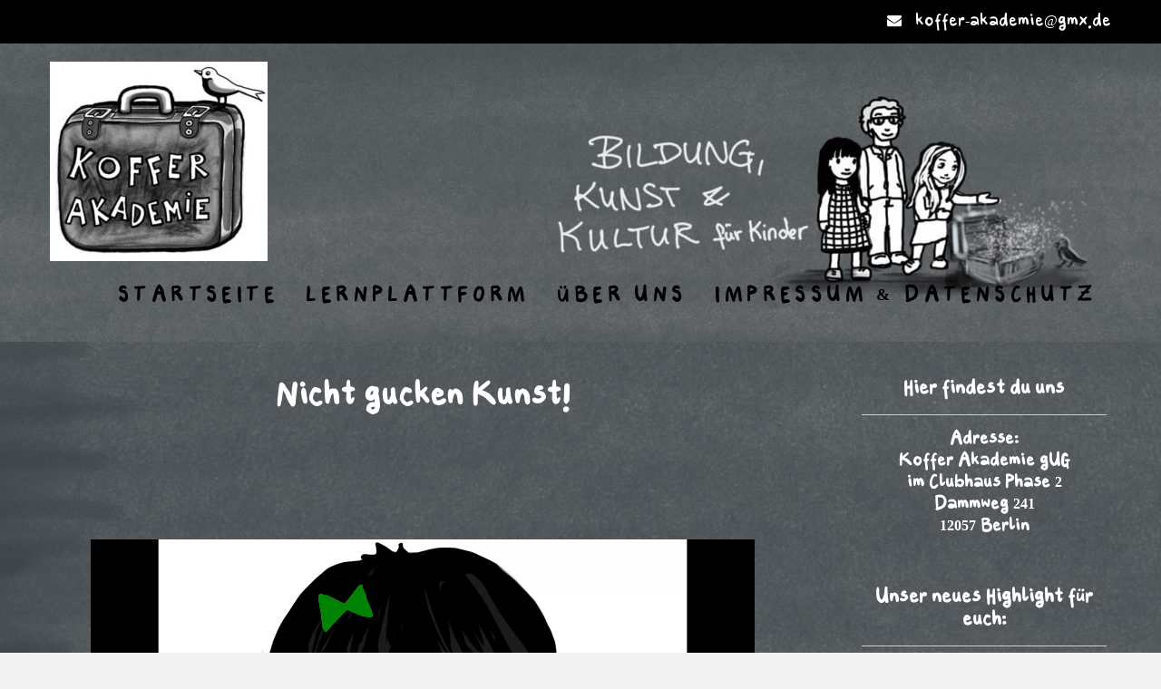

--- FILE ---
content_type: text/html; charset=UTF-8
request_url: https://koffer-akademie.de/nicht-gucken-kunst/
body_size: 12817
content:
 <!DOCTYPE html>
<html lang="de">
<head>
<meta charset="UTF-8">
<meta name="viewport" content="width=device-width">
<link rel="profile" href="http://gmpg.org/xfn/11">
<title>Nicht gucken Kunst!</title>
<meta name='robots' content='max-image-preview:large' />
<link rel='dns-prefetch' href='//fonts.googleapis.com' />
<link rel="alternate" type="application/rss+xml" title=" &raquo; Feed" href="https://koffer-akademie.de/feed/" />
<link rel="alternate" type="application/rss+xml" title=" &raquo; Kommentar-Feed" href="https://koffer-akademie.de/comments/feed/" />
<script type="text/javascript">
/* <![CDATA[ */
window._wpemojiSettings = {"baseUrl":"https:\/\/s.w.org\/images\/core\/emoji\/15.0.3\/72x72\/","ext":".png","svgUrl":"https:\/\/s.w.org\/images\/core\/emoji\/15.0.3\/svg\/","svgExt":".svg","source":{"concatemoji":"https:\/\/koffer-akademie.de\/wp-includes\/js\/wp-emoji-release.min.js?ver=6.5.7"}};
/*! This file is auto-generated */
!function(i,n){var o,s,e;function c(e){try{var t={supportTests:e,timestamp:(new Date).valueOf()};sessionStorage.setItem(o,JSON.stringify(t))}catch(e){}}function p(e,t,n){e.clearRect(0,0,e.canvas.width,e.canvas.height),e.fillText(t,0,0);var t=new Uint32Array(e.getImageData(0,0,e.canvas.width,e.canvas.height).data),r=(e.clearRect(0,0,e.canvas.width,e.canvas.height),e.fillText(n,0,0),new Uint32Array(e.getImageData(0,0,e.canvas.width,e.canvas.height).data));return t.every(function(e,t){return e===r[t]})}function u(e,t,n){switch(t){case"flag":return n(e,"\ud83c\udff3\ufe0f\u200d\u26a7\ufe0f","\ud83c\udff3\ufe0f\u200b\u26a7\ufe0f")?!1:!n(e,"\ud83c\uddfa\ud83c\uddf3","\ud83c\uddfa\u200b\ud83c\uddf3")&&!n(e,"\ud83c\udff4\udb40\udc67\udb40\udc62\udb40\udc65\udb40\udc6e\udb40\udc67\udb40\udc7f","\ud83c\udff4\u200b\udb40\udc67\u200b\udb40\udc62\u200b\udb40\udc65\u200b\udb40\udc6e\u200b\udb40\udc67\u200b\udb40\udc7f");case"emoji":return!n(e,"\ud83d\udc26\u200d\u2b1b","\ud83d\udc26\u200b\u2b1b")}return!1}function f(e,t,n){var r="undefined"!=typeof WorkerGlobalScope&&self instanceof WorkerGlobalScope?new OffscreenCanvas(300,150):i.createElement("canvas"),a=r.getContext("2d",{willReadFrequently:!0}),o=(a.textBaseline="top",a.font="600 32px Arial",{});return e.forEach(function(e){o[e]=t(a,e,n)}),o}function t(e){var t=i.createElement("script");t.src=e,t.defer=!0,i.head.appendChild(t)}"undefined"!=typeof Promise&&(o="wpEmojiSettingsSupports",s=["flag","emoji"],n.supports={everything:!0,everythingExceptFlag:!0},e=new Promise(function(e){i.addEventListener("DOMContentLoaded",e,{once:!0})}),new Promise(function(t){var n=function(){try{var e=JSON.parse(sessionStorage.getItem(o));if("object"==typeof e&&"number"==typeof e.timestamp&&(new Date).valueOf()<e.timestamp+604800&&"object"==typeof e.supportTests)return e.supportTests}catch(e){}return null}();if(!n){if("undefined"!=typeof Worker&&"undefined"!=typeof OffscreenCanvas&&"undefined"!=typeof URL&&URL.createObjectURL&&"undefined"!=typeof Blob)try{var e="postMessage("+f.toString()+"("+[JSON.stringify(s),u.toString(),p.toString()].join(",")+"));",r=new Blob([e],{type:"text/javascript"}),a=new Worker(URL.createObjectURL(r),{name:"wpTestEmojiSupports"});return void(a.onmessage=function(e){c(n=e.data),a.terminate(),t(n)})}catch(e){}c(n=f(s,u,p))}t(n)}).then(function(e){for(var t in e)n.supports[t]=e[t],n.supports.everything=n.supports.everything&&n.supports[t],"flag"!==t&&(n.supports.everythingExceptFlag=n.supports.everythingExceptFlag&&n.supports[t]);n.supports.everythingExceptFlag=n.supports.everythingExceptFlag&&!n.supports.flag,n.DOMReady=!1,n.readyCallback=function(){n.DOMReady=!0}}).then(function(){return e}).then(function(){var e;n.supports.everything||(n.readyCallback(),(e=n.source||{}).concatemoji?t(e.concatemoji):e.wpemoji&&e.twemoji&&(t(e.twemoji),t(e.wpemoji)))}))}((window,document),window._wpemojiSettings);
/* ]]> */
</script>
<style id='wp-emoji-styles-inline-css' type='text/css'>

	img.wp-smiley, img.emoji {
		display: inline !important;
		border: none !important;
		box-shadow: none !important;
		height: 1em !important;
		width: 1em !important;
		margin: 0 0.07em !important;
		vertical-align: -0.1em !important;
		background: none !important;
		padding: 0 !important;
	}
</style>
<link rel='stylesheet' id='wp-block-library-css' href='https://koffer-akademie.de/wp-includes/css/dist/block-library/style.min.css?ver=6.5.7' type='text/css' media='all' />
<style id='classic-theme-styles-inline-css' type='text/css'>
/*! This file is auto-generated */
.wp-block-button__link{color:#fff;background-color:#32373c;border-radius:9999px;box-shadow:none;text-decoration:none;padding:calc(.667em + 2px) calc(1.333em + 2px);font-size:1.125em}.wp-block-file__button{background:#32373c;color:#fff;text-decoration:none}
</style>
<style id='global-styles-inline-css' type='text/css'>
body{--wp--preset--color--black: #000000;--wp--preset--color--cyan-bluish-gray: #abb8c3;--wp--preset--color--white: #ffffff;--wp--preset--color--pale-pink: #f78da7;--wp--preset--color--vivid-red: #cf2e2e;--wp--preset--color--luminous-vivid-orange: #ff6900;--wp--preset--color--luminous-vivid-amber: #fcb900;--wp--preset--color--light-green-cyan: #7bdcb5;--wp--preset--color--vivid-green-cyan: #00d084;--wp--preset--color--pale-cyan-blue: #8ed1fc;--wp--preset--color--vivid-cyan-blue: #0693e3;--wp--preset--color--vivid-purple: #9b51e0;--wp--preset--gradient--vivid-cyan-blue-to-vivid-purple: linear-gradient(135deg,rgba(6,147,227,1) 0%,rgb(155,81,224) 100%);--wp--preset--gradient--light-green-cyan-to-vivid-green-cyan: linear-gradient(135deg,rgb(122,220,180) 0%,rgb(0,208,130) 100%);--wp--preset--gradient--luminous-vivid-amber-to-luminous-vivid-orange: linear-gradient(135deg,rgba(252,185,0,1) 0%,rgba(255,105,0,1) 100%);--wp--preset--gradient--luminous-vivid-orange-to-vivid-red: linear-gradient(135deg,rgba(255,105,0,1) 0%,rgb(207,46,46) 100%);--wp--preset--gradient--very-light-gray-to-cyan-bluish-gray: linear-gradient(135deg,rgb(238,238,238) 0%,rgb(169,184,195) 100%);--wp--preset--gradient--cool-to-warm-spectrum: linear-gradient(135deg,rgb(74,234,220) 0%,rgb(151,120,209) 20%,rgb(207,42,186) 40%,rgb(238,44,130) 60%,rgb(251,105,98) 80%,rgb(254,248,76) 100%);--wp--preset--gradient--blush-light-purple: linear-gradient(135deg,rgb(255,206,236) 0%,rgb(152,150,240) 100%);--wp--preset--gradient--blush-bordeaux: linear-gradient(135deg,rgb(254,205,165) 0%,rgb(254,45,45) 50%,rgb(107,0,62) 100%);--wp--preset--gradient--luminous-dusk: linear-gradient(135deg,rgb(255,203,112) 0%,rgb(199,81,192) 50%,rgb(65,88,208) 100%);--wp--preset--gradient--pale-ocean: linear-gradient(135deg,rgb(255,245,203) 0%,rgb(182,227,212) 50%,rgb(51,167,181) 100%);--wp--preset--gradient--electric-grass: linear-gradient(135deg,rgb(202,248,128) 0%,rgb(113,206,126) 100%);--wp--preset--gradient--midnight: linear-gradient(135deg,rgb(2,3,129) 0%,rgb(40,116,252) 100%);--wp--preset--font-size--small: 13px;--wp--preset--font-size--medium: 20px;--wp--preset--font-size--large: 36px;--wp--preset--font-size--x-large: 42px;--wp--preset--spacing--20: 0.44rem;--wp--preset--spacing--30: 0.67rem;--wp--preset--spacing--40: 1rem;--wp--preset--spacing--50: 1.5rem;--wp--preset--spacing--60: 2.25rem;--wp--preset--spacing--70: 3.38rem;--wp--preset--spacing--80: 5.06rem;--wp--preset--shadow--natural: 6px 6px 9px rgba(0, 0, 0, 0.2);--wp--preset--shadow--deep: 12px 12px 50px rgba(0, 0, 0, 0.4);--wp--preset--shadow--sharp: 6px 6px 0px rgba(0, 0, 0, 0.2);--wp--preset--shadow--outlined: 6px 6px 0px -3px rgba(255, 255, 255, 1), 6px 6px rgba(0, 0, 0, 1);--wp--preset--shadow--crisp: 6px 6px 0px rgba(0, 0, 0, 1);}:where(.is-layout-flex){gap: 0.5em;}:where(.is-layout-grid){gap: 0.5em;}body .is-layout-flex{display: flex;}body .is-layout-flex{flex-wrap: wrap;align-items: center;}body .is-layout-flex > *{margin: 0;}body .is-layout-grid{display: grid;}body .is-layout-grid > *{margin: 0;}:where(.wp-block-columns.is-layout-flex){gap: 2em;}:where(.wp-block-columns.is-layout-grid){gap: 2em;}:where(.wp-block-post-template.is-layout-flex){gap: 1.25em;}:where(.wp-block-post-template.is-layout-grid){gap: 1.25em;}.has-black-color{color: var(--wp--preset--color--black) !important;}.has-cyan-bluish-gray-color{color: var(--wp--preset--color--cyan-bluish-gray) !important;}.has-white-color{color: var(--wp--preset--color--white) !important;}.has-pale-pink-color{color: var(--wp--preset--color--pale-pink) !important;}.has-vivid-red-color{color: var(--wp--preset--color--vivid-red) !important;}.has-luminous-vivid-orange-color{color: var(--wp--preset--color--luminous-vivid-orange) !important;}.has-luminous-vivid-amber-color{color: var(--wp--preset--color--luminous-vivid-amber) !important;}.has-light-green-cyan-color{color: var(--wp--preset--color--light-green-cyan) !important;}.has-vivid-green-cyan-color{color: var(--wp--preset--color--vivid-green-cyan) !important;}.has-pale-cyan-blue-color{color: var(--wp--preset--color--pale-cyan-blue) !important;}.has-vivid-cyan-blue-color{color: var(--wp--preset--color--vivid-cyan-blue) !important;}.has-vivid-purple-color{color: var(--wp--preset--color--vivid-purple) !important;}.has-black-background-color{background-color: var(--wp--preset--color--black) !important;}.has-cyan-bluish-gray-background-color{background-color: var(--wp--preset--color--cyan-bluish-gray) !important;}.has-white-background-color{background-color: var(--wp--preset--color--white) !important;}.has-pale-pink-background-color{background-color: var(--wp--preset--color--pale-pink) !important;}.has-vivid-red-background-color{background-color: var(--wp--preset--color--vivid-red) !important;}.has-luminous-vivid-orange-background-color{background-color: var(--wp--preset--color--luminous-vivid-orange) !important;}.has-luminous-vivid-amber-background-color{background-color: var(--wp--preset--color--luminous-vivid-amber) !important;}.has-light-green-cyan-background-color{background-color: var(--wp--preset--color--light-green-cyan) !important;}.has-vivid-green-cyan-background-color{background-color: var(--wp--preset--color--vivid-green-cyan) !important;}.has-pale-cyan-blue-background-color{background-color: var(--wp--preset--color--pale-cyan-blue) !important;}.has-vivid-cyan-blue-background-color{background-color: var(--wp--preset--color--vivid-cyan-blue) !important;}.has-vivid-purple-background-color{background-color: var(--wp--preset--color--vivid-purple) !important;}.has-black-border-color{border-color: var(--wp--preset--color--black) !important;}.has-cyan-bluish-gray-border-color{border-color: var(--wp--preset--color--cyan-bluish-gray) !important;}.has-white-border-color{border-color: var(--wp--preset--color--white) !important;}.has-pale-pink-border-color{border-color: var(--wp--preset--color--pale-pink) !important;}.has-vivid-red-border-color{border-color: var(--wp--preset--color--vivid-red) !important;}.has-luminous-vivid-orange-border-color{border-color: var(--wp--preset--color--luminous-vivid-orange) !important;}.has-luminous-vivid-amber-border-color{border-color: var(--wp--preset--color--luminous-vivid-amber) !important;}.has-light-green-cyan-border-color{border-color: var(--wp--preset--color--light-green-cyan) !important;}.has-vivid-green-cyan-border-color{border-color: var(--wp--preset--color--vivid-green-cyan) !important;}.has-pale-cyan-blue-border-color{border-color: var(--wp--preset--color--pale-cyan-blue) !important;}.has-vivid-cyan-blue-border-color{border-color: var(--wp--preset--color--vivid-cyan-blue) !important;}.has-vivid-purple-border-color{border-color: var(--wp--preset--color--vivid-purple) !important;}.has-vivid-cyan-blue-to-vivid-purple-gradient-background{background: var(--wp--preset--gradient--vivid-cyan-blue-to-vivid-purple) !important;}.has-light-green-cyan-to-vivid-green-cyan-gradient-background{background: var(--wp--preset--gradient--light-green-cyan-to-vivid-green-cyan) !important;}.has-luminous-vivid-amber-to-luminous-vivid-orange-gradient-background{background: var(--wp--preset--gradient--luminous-vivid-amber-to-luminous-vivid-orange) !important;}.has-luminous-vivid-orange-to-vivid-red-gradient-background{background: var(--wp--preset--gradient--luminous-vivid-orange-to-vivid-red) !important;}.has-very-light-gray-to-cyan-bluish-gray-gradient-background{background: var(--wp--preset--gradient--very-light-gray-to-cyan-bluish-gray) !important;}.has-cool-to-warm-spectrum-gradient-background{background: var(--wp--preset--gradient--cool-to-warm-spectrum) !important;}.has-blush-light-purple-gradient-background{background: var(--wp--preset--gradient--blush-light-purple) !important;}.has-blush-bordeaux-gradient-background{background: var(--wp--preset--gradient--blush-bordeaux) !important;}.has-luminous-dusk-gradient-background{background: var(--wp--preset--gradient--luminous-dusk) !important;}.has-pale-ocean-gradient-background{background: var(--wp--preset--gradient--pale-ocean) !important;}.has-electric-grass-gradient-background{background: var(--wp--preset--gradient--electric-grass) !important;}.has-midnight-gradient-background{background: var(--wp--preset--gradient--midnight) !important;}.has-small-font-size{font-size: var(--wp--preset--font-size--small) !important;}.has-medium-font-size{font-size: var(--wp--preset--font-size--medium) !important;}.has-large-font-size{font-size: var(--wp--preset--font-size--large) !important;}.has-x-large-font-size{font-size: var(--wp--preset--font-size--x-large) !important;}
.wp-block-navigation a:where(:not(.wp-element-button)){color: inherit;}
:where(.wp-block-post-template.is-layout-flex){gap: 1.25em;}:where(.wp-block-post-template.is-layout-grid){gap: 1.25em;}
:where(.wp-block-columns.is-layout-flex){gap: 2em;}:where(.wp-block-columns.is-layout-grid){gap: 2em;}
.wp-block-pullquote{font-size: 1.5em;line-height: 1.6;}
</style>
<link rel='stylesheet' id='uaf_client_css-css' href='https://koffer-akademie.de/wp-content/uploads/useanyfont/uaf.css?ver=1760036552' type='text/css' media='all' />
<link rel='stylesheet' id='give-styles-css' href='https://koffer-akademie.de/wp-content/plugins/give/assets/dist/css/give.css?ver=3.15.0' type='text/css' media='all' />
<link rel='stylesheet' id='give-donation-summary-style-frontend-css' href='https://koffer-akademie.de/wp-content/plugins/give/assets/dist/css/give-donation-summary.css?ver=3.15.0' type='text/css' media='all' />
<link rel='stylesheet' id='educamp-font-css' href='https://fonts.googleapis.com/css?family=assistant%3A400%2C500%2C600%2C700%7CRoboto%3A400%2C700&#038;ver=6.5.7' type='text/css' media='all' />
<link rel='stylesheet' id='educamp-basic-style-css' href='https://koffer-akademie.de/wp-content/themes/educamp/style.css?ver=6.5.7' type='text/css' media='all' />
<link rel='stylesheet' id='educamp-responsive-style-css' href='https://koffer-akademie.de/wp-content/themes/educamp/css/theme-responsive.css?ver=6.5.7' type='text/css' media='all' />
<link rel='stylesheet' id='nivo-style-css' href='https://koffer-akademie.de/wp-content/themes/educamp/css/nivo-slider.css?ver=6.5.7' type='text/css' media='all' />
<link rel='stylesheet' id='font-awesome-style-css' href='https://koffer-akademie.de/wp-content/themes/educamp/css/font-awesome.css?ver=6.5.7' type='text/css' media='all' />
<script type="text/javascript" async src="https://koffer-akademie.de/wp-content/plugins/burst-statistics/helpers/timeme/timeme.min.js?ver=1760036473" id="burst-timeme-js"></script>
<script type="text/javascript" id="burst-js-extra">
/* <![CDATA[ */
var burst = {"tracking":{"isInitialHit":true,"lastUpdateTimestamp":0,"beacon_url":"https:\/\/koffer-akademie.de\/wp-content\/plugins\/burst-statistics\/endpoint.php","ajaxUrl":"https:\/\/koffer-akademie.de\/wp-admin\/admin-ajax.php"},"options":{"cookieless":0,"pageUrl":"https:\/\/koffer-akademie.de\/nicht-gucken-kunst\/","beacon_enabled":1,"do_not_track":0,"enable_turbo_mode":0,"track_url_change":0,"cookie_retention_days":30,"debug":0},"goals":{"completed":[],"scriptUrl":"https:\/\/koffer-akademie.de\/wp-content\/plugins\/burst-statistics\/\/assets\/js\/build\/burst-goals.js?v=1760036473","active":[]},"cache":{"uid":null,"fingerprint":null,"isUserAgent":null,"isDoNotTrack":null,"useCookies":null}};
/* ]]> */
</script>
<script type="text/javascript" async src="https://koffer-akademie.de/wp-content/plugins/burst-statistics/assets/js/build/burst.min.js?ver=1760036473" id="burst-js"></script>
<script type="text/javascript" src="https://koffer-akademie.de/wp-includes/js/jquery/jquery.min.js?ver=3.7.1" id="jquery-core-js"></script>
<script type="text/javascript" src="https://koffer-akademie.de/wp-includes/js/jquery/jquery-migrate.min.js?ver=3.4.1" id="jquery-migrate-js"></script>
<script type="text/javascript" id="3d-flip-book-client-locale-loader-js-extra">
/* <![CDATA[ */
var FB3D_CLIENT_LOCALE = {"ajaxurl":"https:\/\/koffer-akademie.de\/wp-admin\/admin-ajax.php","dictionary":{"Table of contents":"Table of contents","Close":"Close","Bookmarks":"Bookmarks","Thumbnails":"Thumbnails","Search":"Search","Share":"Share","Facebook":"Facebook","Twitter":"Twitter","Email":"Email","Play":"Play","Previous page":"Previous page","Next page":"Next page","Zoom in":"Zoom in","Zoom out":"Zoom out","Fit view":"Fit view","Auto play":"Auto play","Full screen":"Full screen","More":"More","Smart pan":"Smart pan","Single page":"Single page","Sounds":"Sounds","Stats":"Stats","Print":"Print","Download":"Download","Goto first page":"Goto first page","Goto last page":"Goto last page"},"images":"https:\/\/koffer-akademie.de\/wp-content\/plugins\/interactive-3d-flipbook-powered-physics-engine\/assets\/images\/","jsData":{"urls":[],"posts":{"ids_mis":[],"ids":[]},"pages":[],"firstPages":[],"bookCtrlProps":[],"bookTemplates":[]},"key":"3d-flip-book","pdfJS":{"pdfJsLib":"https:\/\/koffer-akademie.de\/wp-content\/plugins\/interactive-3d-flipbook-powered-physics-engine\/assets\/js\/pdf.min.js?ver=4.3.136","pdfJsWorker":"https:\/\/koffer-akademie.de\/wp-content\/plugins\/interactive-3d-flipbook-powered-physics-engine\/assets\/js\/pdf.worker.js?ver=4.3.136","stablePdfJsLib":"https:\/\/koffer-akademie.de\/wp-content\/plugins\/interactive-3d-flipbook-powered-physics-engine\/assets\/js\/stable\/pdf.min.js?ver=2.5.207","stablePdfJsWorker":"https:\/\/koffer-akademie.de\/wp-content\/plugins\/interactive-3d-flipbook-powered-physics-engine\/assets\/js\/stable\/pdf.worker.js?ver=2.5.207","pdfJsCMapUrl":"https:\/\/koffer-akademie.de\/wp-content\/plugins\/interactive-3d-flipbook-powered-physics-engine\/assets\/cmaps\/"},"cacheurl":"https:\/\/koffer-akademie.de\/wp-content\/uploads\/3d-flip-book\/cache\/","pluginsurl":"https:\/\/koffer-akademie.de\/wp-content\/plugins\/","pluginurl":"https:\/\/koffer-akademie.de\/wp-content\/plugins\/interactive-3d-flipbook-powered-physics-engine\/","thumbnailSize":{"width":"150","height":"150"},"version":"1.16.17"};
/* ]]> */
</script>
<script type="text/javascript" src="https://koffer-akademie.de/wp-content/plugins/interactive-3d-flipbook-powered-physics-engine/assets/js/client-locale-loader.js?ver=1.16.17" id="3d-flip-book-client-locale-loader-js" async="async" data-wp-strategy="async"></script>
<script type="text/javascript" src="https://koffer-akademie.de/wp-includes/js/dist/vendor/wp-polyfill-inert.min.js?ver=3.1.2" id="wp-polyfill-inert-js"></script>
<script type="text/javascript" src="https://koffer-akademie.de/wp-includes/js/dist/vendor/regenerator-runtime.min.js?ver=0.14.0" id="regenerator-runtime-js"></script>
<script type="text/javascript" src="https://koffer-akademie.de/wp-includes/js/dist/vendor/wp-polyfill.min.js?ver=3.15.0" id="wp-polyfill-js"></script>
<script type="text/javascript" src="https://koffer-akademie.de/wp-includes/js/dist/hooks.min.js?ver=2810c76e705dd1a53b18" id="wp-hooks-js"></script>
<script type="text/javascript" src="https://koffer-akademie.de/wp-includes/js/dist/i18n.min.js?ver=5e580eb46a90c2b997e6" id="wp-i18n-js"></script>
<script type="text/javascript" id="wp-i18n-js-after">
/* <![CDATA[ */
wp.i18n.setLocaleData( { 'text direction\u0004ltr': [ 'ltr' ] } );
/* ]]> */
</script>
<script type="text/javascript" id="give-js-extra">
/* <![CDATA[ */
var give_global_vars = {"ajaxurl":"https:\/\/koffer-akademie.de\/wp-admin\/admin-ajax.php","checkout_nonce":"14cf324278","currency":"USD","currency_sign":"$","currency_pos":"before","thousands_separator":",","decimal_separator":".","no_gateway":"Bitte w\u00e4hle eine Zahlungsmethode.","bad_minimum":"Der Mindestspendenbetrag f\u00fcr dieses Formular ist","bad_maximum":"Der maximale individuelle Spendenbetrag f\u00fcr dieses Formular ist","general_loading":"Wird geladen\u00a0\u2026","purchase_loading":"Bitte warten\u00a0\u2026","textForOverlayScreen":"<h3>Processing...<\/h3><p>This will only take a second!<\/p>","number_decimals":"2","is_test_mode":"1","give_version":"3.15.0","magnific_options":{"main_class":"give-modal","close_on_bg_click":false},"form_translation":{"payment-mode":"Bitte Zahlungsart ausw\u00e4hlen.","give_first":"Bitte gib deinen Vornamen ein.","give_last":"Please enter your last name.","give_email":"Bitte gib eine g\u00fcltige Email-Adresse ein.","give_user_login":"Ung\u00fcltige E-Mail-Adresse oder Benutzername","give_user_pass":"Gib ein Passwort ein","give_user_pass_confirm":"Gib die Passwort-Best\u00e4tigung ein.","give_agree_to_terms":"Du musst den Gesch\u00e4ftsbedingungen zustimmen."},"confirm_email_sent_message":"Bitte rufe deine E-Mails ab und klicke auf den Link, um auf deine vollst\u00e4ndige Spendenhistorie zuzugreifen.","ajax_vars":{"ajaxurl":"https:\/\/koffer-akademie.de\/wp-admin\/admin-ajax.php","ajaxNonce":"dad484c6d4","loading":"Wird geladen","select_option":"Bitte Option ausw\u00e4hlen","default_gateway":"manual","permalinks":"1","number_decimals":2},"cookie_hash":"e165fdf16ecdbf986276ee4b3871406d","session_nonce_cookie_name":"wp-give_session_reset_nonce_e165fdf16ecdbf986276ee4b3871406d","session_cookie_name":"wp-give_session_e165fdf16ecdbf986276ee4b3871406d","delete_session_nonce_cookie":"0"};
var giveApiSettings = {"root":"https:\/\/koffer-akademie.de\/wp-json\/give-api\/v2\/","rest_base":"give-api\/v2"};
/* ]]> */
</script>
<script type="text/javascript" id="give-js-translations">
/* <![CDATA[ */
( function( domain, translations ) {
	var localeData = translations.locale_data[ domain ] || translations.locale_data.messages;
	localeData[""].domain = domain;
	wp.i18n.setLocaleData( localeData, domain );
} )( "give", {"translation-revision-date":"2024-03-02 22:56:58+0000","generator":"GlotPress\/4.0.0","domain":"messages","locale_data":{"messages":{"":{"domain":"messages","plural-forms":"nplurals=2; plural=n != 1;","lang":"de"},"Dismiss this notice.":["Diesen Hinweis verwerfen."]}},"comment":{"reference":"assets\/dist\/js\/give.js"}} );
/* ]]> */
</script>
<script type="text/javascript" src="https://koffer-akademie.de/wp-content/plugins/give/assets/dist/js/give.js?ver=fd6dd27625eb0240" id="give-js"></script>
<script type="text/javascript" src="https://koffer-akademie.de/wp-content/themes/educamp/js/jquery.nivo.slider.js?ver=6.5.7" id="jquery-nivo-slider-js-js"></script>
<script type="text/javascript" src="https://koffer-akademie.de/wp-content/themes/educamp/js/custom.js?ver=6.5.7" id="educamp-customscripts-js"></script>
<link rel="https://api.w.org/" href="https://koffer-akademie.de/wp-json/" /><link rel="alternate" type="application/json" href="https://koffer-akademie.de/wp-json/wp/v2/pages/19635" /><link rel="EditURI" type="application/rsd+xml" title="RSD" href="https://koffer-akademie.de/xmlrpc.php?rsd" />
<meta name="generator" content="WordPress 6.5.7" />
<link rel="canonical" href="https://koffer-akademie.de/nicht-gucken-kunst/" />
<link rel='shortlink' href='https://koffer-akademie.de/?p=19635' />
<link rel="alternate" type="application/json+oembed" href="https://koffer-akademie.de/wp-json/oembed/1.0/embed?url=https%3A%2F%2Fkoffer-akademie.de%2Fnicht-gucken-kunst%2F" />
<link rel="alternate" type="text/xml+oembed" href="https://koffer-akademie.de/wp-json/oembed/1.0/embed?url=https%3A%2F%2Fkoffer-akademie.de%2Fnicht-gucken-kunst%2F&#038;format=xml" />
<script type="text/javascript">
	jQuery(document).ready(function(){
		jQuery('img[usemap]').rwdImageMaps();
	});
</script>
<style type="text/css">
	img[usemap] { max-width: 100%; height: auto; }
</style>
<meta name="generator" content="Give v3.15.0" />
        <style>
				a, 
				.tm_client strong,
				.postmeta a:hover,
				#sidebar ul li a:hover,
				.blog-post h3.entry-title,
				.sitenav ul li a:hover, 
				.sitenav ul li.current_page_item a, 
				.sitenav ul li:hover a.parent,
				.hright-icon{
					color:#ffffff;
				}
				a.blog-more:hover,
				.nav-links .current, 
				.nav-links a:hover,
				#commentform input#submit,
				input.search-submit,
				.nivo-controlNav a.active,
				.blog-date .date,
				.section-box .sec-left a,
				#slider .top-bar .slide-button:hover,
				a.read-more:hover,
				#slider .top-bar .slide-button{
					background-color:#ffffff;
				}
				#header{
					background-color:#000000;
				}
				.copyright-wrapper{
					background-color:#020000;
				}
		</style>
		<style type="text/css">
			#header{
			background-image: url(https://koffer-akademie.de/wp-content/uploads/2020/09/cropped-IMG_1047-scaled-1.jpg);
			background-position: center top;
		}
		.logo h1 a { color:#ff1919;}
		
	</style>
	<style type="text/css" id="custom-background-css">
body.custom-background { background-color: #f2f2f2; background-image: url("https://koffer-akademie.de/wp-content/uploads/2020/09/IMG_1044-scaled.jpg"); background-position: left top; background-size: auto; background-repeat: repeat; background-attachment: scroll; }
</style>
	<link rel="icon" href="https://koffer-akademie.de/wp-content/uploads/2020/04/cropped-koffer-akademie-LOGO-2018-1-32x32.jpg" sizes="32x32" />
<link rel="icon" href="https://koffer-akademie.de/wp-content/uploads/2020/04/cropped-koffer-akademie-LOGO-2018-1-192x192.jpg" sizes="192x192" />
<link rel="apple-touch-icon" href="https://koffer-akademie.de/wp-content/uploads/2020/04/cropped-koffer-akademie-LOGO-2018-1-180x180.jpg" />
<meta name="msapplication-TileImage" content="https://koffer-akademie.de/wp-content/uploads/2020/04/cropped-koffer-akademie-LOGO-2018-1-270x270.jpg" />
		<style type="text/css" id="wp-custom-css">
			/* Buttons Lernplattform */ 
.page-id-898 .wp-block-image img {
  border-radius: 25px;
  }
/* Buttons Zeichnen */
.page-id-1214 .wp-block-image img.wp-image-1205, img.wp-image-1204, img.wp-image-1206, img.wp-image-1233, img.wp-image-1244, img.wp-image-1239 {
  border-radius: 25px;
  }
/* Buttons Sprechen */
.page-id-1219 .wp-block-image img.wp-image-1205, img.wp-image-1204, img.wp-image-1206, img.wp-image-1233, img.wp-image-1244, img.wp-image-1239 {
  border-radius: 25px;
  }
/* Buttons Rechnen */
.page-id-1221 .wp-block-image img.wp-image-1205, img.wp-image-1204, img.wp-image-1206, img.wp-image-1233, img.wp-image-1244, img.wp-image-1239 {
  border-radius: 25px;
  }
/* Buttons KWSS digi */
.page-id-1261 .wp-block-image img.wp-image-1205, img.wp-image-1204, img.wp-image-1206, img.wp-image-1233, img.wp-image-1244, img.wp-image-1239 {
  border-radius: 25px;
  }
/* Buttons Clever LAbor digi */
.page-id-1278 .wp-block-image img.wp-image-1205, img.wp-image-1204, img.wp-image-1206, img.wp-image-1233, img.wp-image-1244, img.wp-image-1239 {
  border-radius: 25px;
  }
/* Buttons CMS digi */
.page-id-1253 .wp-block-image img.wp-image-1205, img.wp-image-1204, img.wp-image-1206, img.wp-image-1233, img.wp-image-1244, img.wp-image-1239 {
  border-radius: 25px;
  }
/* Buttons KWSS */
.page-id-172 .wp-block-image img.wp-image-1205, img.wp-image-1204, img.wp-image-1206, img.wp-image-1233, img.wp-image-1244, img.wp-image-1239, img.wp-image-1675 {
  border-radius: 25px;
  }
/* Buttons CMS */
.page-id-174 .wp-block-image img.wp-image-1205, img.wp-image-1204, img.wp-image-1206, img.wp-image-1233, img.wp-image-1244, img.wp-image-1239 {
  border-radius: 25px;
  }
/* Buttons Clever Labor */
.page-id-176 .wp-block-image img.wp-image-1205, img.wp-image-1204, img.wp-image-1206, img.wp-image-1233, img.wp-image-1244, img.wp-image-1239 {
  border-radius: 25px;
  }
/* Hintergründe auf einzelnen Unterseiten */
body.page-id-15009 {background-image:url(https://koffer-akademie.de/wp-content/uploads/2022/03/36B9B8D6-8449-454B-9BAB-4984388D75CF.gif), url(https://koffer-akademie.de/wp-content/uploads/2020/09/IMG_1044-300x169.jpg); background-repeat: no-repeat, repeat; background-position: left 500px; background-size: contain; background-size: 65%;
	  }
body.page-id-12156 {background-image:url(https://koffer-akademie.de/wp-content/uploads/2022/08/EF2D84FB-0D09-4BC3-BC3A-1C51AB8F19B1.gif), url(https://koffer-akademie.de/wp-content/uploads/2020/09/IMG_1044-300x169.jpg); background-repeat: repeat; background-position: left 500px; background-size: contain; background-size: 70%;
		  }
body.page-id-15233 {background-image:url(https://koffer-akademie.de/wp-content/uploads/2022/11/3D49EC07-B044-4B80-BD63-6BB82D681FE4.png), url(https://koffer-akademie.de/wp-content/uploads/2020/09/IMG_1044-300x169.jpg); background-repeat: below repeat, repeat; background-position: left 400px; background-size: contain; background-size: 98%;
		  }
body.page-id-21833 {background-image:url(https://koffer-akademie.de/wp-content/uploads/2025/10/IMG_0816.png), url(https://koffer-akademie.de/wp-content/uploads/2020/09/IMG_1044-300x169.jpg); background-repeat: no-repeat, repeat; background-position: left 500px; background-size: contain; background-size: 65%;
	  }

p {
    line-height: 1.5; /* Zeilenabstand für Absätze */
}

h1, h2, h3, h4, h5, h6 {
    line-height: 1.4; /* Zeilenabstand für Überschriften */
}












		</style>
		</head>

<body class="page-template-default page page-id-19635 custom-background wp-custom-logo give-test-mode give-page" data-burst_id="19635" data-burst_type="page">
<div id="topbar">
	<div class="align">
    	                	<div class="top-right"><i class="fa fa-envelope" aria-hidden="true"></i> <a href="mailto:koffer-akademie@gmx.de">koffer-akademie@gmx.de</a></div><!-- top-right -->
            </div><!-- align --><div class="clear"></div>
</div><!-- #topbar -->
        
<div id="header">
            <div class="header-inner">	
				<div class="logo">
					<a href="https://koffer-akademie.de/" class="custom-logo-link" rel="home"><img width="240" height="220" src="https://koffer-akademie.de/wp-content/uploads/2020/04/cropped-koffer-akademie-LOGO1-2018-2.jpg" class="custom-logo" alt="" decoding="async" fetchpriority="high" srcset="https://koffer-akademie.de/wp-content/uploads/2020/04/cropped-koffer-akademie-LOGO1-2018-2.jpg 240w, https://koffer-akademie.de/wp-content/uploads/2020/04/cropped-koffer-akademie-LOGO1-2018-2-1x1.jpg 1w" sizes="(max-width: 240px) 100vw, 240px" /></a>						<h1><a href="https://koffer-akademie.de/" rel="home"></a></h1>

									</div><!-- logo -->
                <div id="navigation">
            	<div class="toggle">
						<a class="toggleMenu" href="#">Menu</a>
				</div><!-- toggle --> 						
				<div class="sitenav">
						<div class="menu-main-container"><ul id="menu-main" class="menu"><li id="menu-item-891" class="menu-item menu-item-type-post_type menu-item-object-page menu-item-home menu-item-891"><a href="https://koffer-akademie.de/">Startseite</a></li>
<li id="menu-item-1035" class="menu-item menu-item-type-post_type menu-item-object-page menu-item-1035"><a href="https://koffer-akademie.de/lernplattform-2/">Lernplattform</a></li>
<li id="menu-item-469" class="menu-item menu-item-type-post_type menu-item-object-page menu-item-469"><a href="https://koffer-akademie.de/die-koffer-akademiker-ueber-uns/">Über uns</a></li>
<li id="menu-item-385" class="menu-item menu-item-type-post_type menu-item-object-page menu-item-privacy-policy menu-item-385"><a rel="privacy-policy" href="https://koffer-akademie.de/datenschutzerklaerung/">Impressum &#038; Datenschutz</a></li>
</ul></div>							
				</div><!-- sitenav -->
                </div><!-- navigation --><div class="clear"></div>
            </div><!-- header-inner -->
		</div><!-- header -->  <div class="main-container">
<div class="content-area">
    <div class="middle-align content_sidebar">
        <div class="site-main" id="sitemain">
			                
<article id="post-19635" class="post-19635 page type-page status-publish hentry">
	<header class="entry-header">
		<h1 class="entry-title">Nicht gucken Kunst!</h1>
	</header><!-- .entry-header -->

	<div class="entry-content">
		
<div style="height:100px" aria-hidden="true" class="wp-block-spacer"></div>



<figure class="wp-block-video"><video controls src="https://koffer-akademie.de/wp-content/uploads/2023/11/Mein-Film-196-2.mov"></video></figure>



<div style="height:160px" aria-hidden="true" class="wp-block-spacer"></div>



<div class="wp-block-image"><figure class="aligncenter size-large is-resized"><a href="https://koffer-akademie.de/lernplattform-2/"><img decoding="async" src="https://koffer-akademie.de/wp-content/uploads/2021/04/2021-04-11_15-33-59-1024x768.png" alt="" class="wp-image-2698" width="382" height="287" srcset="https://koffer-akademie.de/wp-content/uploads/2021/04/2021-04-11_15-33-59-1024x768.png 1024w, https://koffer-akademie.de/wp-content/uploads/2021/04/2021-04-11_15-33-59-300x225.png 300w, https://koffer-akademie.de/wp-content/uploads/2021/04/2021-04-11_15-33-59-768x576.png 768w, https://koffer-akademie.de/wp-content/uploads/2021/04/2021-04-11_15-33-59-1536x1152.png 1536w, https://koffer-akademie.de/wp-content/uploads/2021/04/2021-04-11_15-33-59-1x1.png 1w, https://koffer-akademie.de/wp-content/uploads/2021/04/2021-04-11_15-33-59.png 2048w" sizes="(max-width: 382px) 100vw, 382px" /></a></figure></div>
      </div><!-- .entry-content --><div class="clear"></div>
			
	</article><!-- #post-## -->
                                    </div>
        <div id="sidebar">
    
   			<div id="widget-area" class="widget-area" role="complementary">
				<aside id="text-3" class="widget widget_text"><h3 class="widget-title">Hier findest du uns</h3>			<div class="textwidget"><p><strong>Adresse:</strong></p>
<p><strong>Koffer Akademie gUG</strong></p>
<p><strong>im Clubhaus Phase 2</strong><br />
<strong>Dammweg 241</strong></p>
<p><strong>12057 Berlin</strong></p>
<p><em> </em></p>
</div>
		</aside><aside id="media_image-11" class="widget widget_media_image"><h3 class="widget-title">Unser neues Highlight für euch:</h3><a href="https://www.koffer-akademie.de/das-eichhoernchen-und-der-baer/"><img width="1024" height="1024" src="https://koffer-akademie.de/wp-content/uploads/2024/11/IMG_9702-1024x1024.png" class="image wp-image-21488  attachment-large size-large" alt="Das Eichhörnchen und der Bär, Lernspiel" style="max-width: 100%; height: auto;" title="Unser neues Highlight für euch:" decoding="async" loading="lazy" srcset="https://koffer-akademie.de/wp-content/uploads/2024/11/IMG_9702-1024x1024.png 1024w, https://koffer-akademie.de/wp-content/uploads/2024/11/IMG_9702-300x300.png 300w, https://koffer-akademie.de/wp-content/uploads/2024/11/IMG_9702-150x150.png 150w, https://koffer-akademie.de/wp-content/uploads/2024/11/IMG_9702-768x768.png 768w, https://koffer-akademie.de/wp-content/uploads/2024/11/IMG_9702-1536x1536.png 1536w, https://koffer-akademie.de/wp-content/uploads/2024/11/IMG_9702-1x1.png 1w, https://koffer-akademie.de/wp-content/uploads/2024/11/IMG_9702.png 2048w" sizes="(max-width: 1024px) 100vw, 1024px" /></a></aside><aside id="custom_html-7" class="widget_text widget widget_custom_html"><h3 class="widget-title">Projekte und digitale Spielräume</h3><div class="textwidget custom-html-widget"><img src="https://koffer-akademie.de/wp-content/uploads/2023/02/5ECAEF10-2B65-4FB0-84EA-D4479F5B1EAB-e1677600952202.png" usemap="#projektenavi1">

<map name="projektenavi1">
    <area target="_blank" alt="zur Lernplattform" title="zur Lernplattform" href="https://koffer-akademie.de/lernplattform-2/" coords="10,12,702,296" shape="rect">
    <area target="_blank" alt="Komm wir spielen Schule Das Projekt" title="Komm wir spielen Schule Das Projekt" href="https://koffer-akademie.de/komm-wir-spielen-schule-2023/" coords="56,407,285,655" shape="rect">
    <area target="_blank" alt="Interaktiver Projektraum Komm, wir spielen Schule!" title="Interaktiver Projektraum Komm, wir spielen Schule!" href="https://koffer-akademie.de/komm-wir-spielen-schule-digitales-angebot/" coords="296,335,615,727" shape="rect">
    <area target="_blank" alt="Clever macht Spaß! Außerschulisches Lernen für Kinder" title="Clever macht Spaß! Außerschulisches Lernen für Kinder" href="https://koffer-akademie.de/clever-macht-spass/" coords="46,878,267,1137" shape="rect">
    <area target="_blank" alt="Clever Projekträume für Kids ab sechs Jahren" title="Clever Projekträume für Kids ab sechs Jahren" href="https://koffer-akademie.de/8113-2/" coords="283,809,641,1241" shape="rect">
    <area target="_blank" alt="Clever Labor Das Projekt für die Grundschule" title="Clever Labor Das Projekt für die Grundschule" href="https://koffer-akademie.de/clever-labor/" coords="48,1352,256,1627" shape="rect">
    <area target="_blank" alt="Aktuelle Labore für die erstenbis sechsten Schulklassen" title="Aktuelle Labore für die erstenbis sechsten Schulklassen" href="https://koffer-akademie.de/clever-labor-digitales-angebot/" coords="264,1288,660,1704" shape="rect">
</map></div></aside><aside id="media_image-16" class="widget widget_media_image"><a href="https://koffer-akademie.de/die-schloss-kids/"><img width="1024" height="1024" src="https://koffer-akademie.de/wp-content/uploads/2025/08/IMG_6397-1024x1024.png" class="image wp-image-21664  attachment-large size-large" alt="Die Schloss-Kids in Bevern" style="max-width: 100%; height: auto;" decoding="async" loading="lazy" srcset="https://koffer-akademie.de/wp-content/uploads/2025/08/IMG_6397-1024x1024.png 1024w, https://koffer-akademie.de/wp-content/uploads/2025/08/IMG_6397-300x300.png 300w, https://koffer-akademie.de/wp-content/uploads/2025/08/IMG_6397-150x150.png 150w, https://koffer-akademie.de/wp-content/uploads/2025/08/IMG_6397-768x768.png 768w, https://koffer-akademie.de/wp-content/uploads/2025/08/IMG_6397-1536x1536.png 1536w, https://koffer-akademie.de/wp-content/uploads/2025/08/IMG_6397-1x1.png 1w, https://koffer-akademie.de/wp-content/uploads/2025/08/IMG_6397.png 2048w" sizes="(max-width: 1024px) 100vw, 1024px" /></a></aside><aside id="block-4" class="widget widget_block widget_media_image"><div class="wp-block-image">
<figure class="aligncenter size-large is-resized"><a href="www.koffer-akademie.de/das-kino-aus-dem-koffer/"><img loading="lazy" decoding="async" width="724" height="1024" src="https://koffer-akademie.de/wp-content/uploads/2025/10/IMG_6426-724x1024.png" alt="" class="wp-image-21955" style="width:314px;height:auto" srcset="https://koffer-akademie.de/wp-content/uploads/2025/10/IMG_6426-724x1024.png 724w, https://koffer-akademie.de/wp-content/uploads/2025/10/IMG_6426-212x300.png 212w, https://koffer-akademie.de/wp-content/uploads/2025/10/IMG_6426-768x1086.png 768w, https://koffer-akademie.de/wp-content/uploads/2025/10/IMG_6426-1086x1536.png 1086w, https://koffer-akademie.de/wp-content/uploads/2025/10/IMG_6426-1448x2048.png 1448w, https://koffer-akademie.de/wp-content/uploads/2025/10/IMG_6426-1x1.png 1w" sizes="(max-width: 724px) 100vw, 724px" /></a></figure></div></aside><aside id="nav_menu-3" class="widget widget_nav_menu"><h3 class="widget-title">Projekte</h3><div class="menu-projekte-container"><ul id="menu-projekte" class="menu"><li id="menu-item-18876" class="menu-item menu-item-type-post_type menu-item-object-page menu-item-18876"><a href="https://koffer-akademie.de/komm-wir-spielen-schule-2023/">Komm, wir spielen Schule! 2024</a></li>
<li id="menu-item-405" class="menu-item menu-item-type-post_type menu-item-object-page menu-item-405"><a href="https://koffer-akademie.de/clever-macht-spass/">Clever macht Spaß!</a></li>
<li id="menu-item-406" class="menu-item menu-item-type-post_type menu-item-object-page menu-item-406"><a href="https://koffer-akademie.de/clever-labor/">Clever Labor</a></li>
<li id="menu-item-16522" class="menu-item menu-item-type-post_type menu-item-object-page menu-item-16522"><a href="https://koffer-akademie.de/die-schloss-kids/">Die Schloss-Kids</a></li>
</ul></div></aside><aside id="media_image-7" class="widget widget_media_image"><a href="https://koffer-akademie.de/?page_id=1267(öffnet%20in%20neuem%20Tab)"><img width="150" height="186" src="https://koffer-akademie.de/wp-content/uploads/2020/05/spende-241x300.jpg" class="image wp-image-1044  attachment-150x186 size-150x186" alt="" style="max-width: 100%; height: auto;" decoding="async" loading="lazy" srcset="https://koffer-akademie.de/wp-content/uploads/2020/05/spende-241x300.jpg 241w, https://koffer-akademie.de/wp-content/uploads/2020/05/spende-824x1024.jpg 824w, https://koffer-akademie.de/wp-content/uploads/2020/05/spende-768x954.jpg 768w, https://koffer-akademie.de/wp-content/uploads/2020/05/spende-1236x1536.jpg 1236w, https://koffer-akademie.de/wp-content/uploads/2020/05/spende-1x1.jpg 1w, https://koffer-akademie.de/wp-content/uploads/2020/05/spende.jpg 1345w" sizes="(max-width: 150px) 100vw, 150px" /></a></aside><aside id="media_image-14" class="widget widget_media_image"><h3 class="widget-title">Jetzt online!</h3><a href="https://koffer-akademie.de/der-trickfilm-emil-und-die-zaubertinte/"><img width="300" height="300" src="https://koffer-akademie.de/wp-content/uploads/2024/04/IMG_5262-300x300.png" class="image wp-image-20182  attachment-medium size-medium" alt="Button Trickfilm Emil und die Zaubertinte" style="max-width: 100%; height: auto;" decoding="async" loading="lazy" srcset="https://koffer-akademie.de/wp-content/uploads/2024/04/IMG_5262-300x300.png 300w, https://koffer-akademie.de/wp-content/uploads/2024/04/IMG_5262-150x150.png 150w, https://koffer-akademie.de/wp-content/uploads/2024/04/IMG_5262-1x1.png 1w, https://koffer-akademie.de/wp-content/uploads/2024/04/IMG_5262.png 700w" sizes="(max-width: 300px) 100vw, 300px" /></a></aside><aside id="custom_html-5" class="widget_text widget widget_custom_html"><div class="textwidget custom-html-widget"><aside id="weblizar_facebook_likebox-2" class="widget widget_weblizar_facebook_likebox"><h2 class="widget-title">LikeBox</h2>		<style>
		@media (max-width:767px) {
			.fb_iframe_widget {
				width: 100%;
			}
			.fb_iframe_widget span {
				width: 100% !important;
			}
			.fb_iframe_widget iframe {
				width: 100% !important;
			}
			._8r {
				margin-right: 5px;
				margin-top: -4px !important;
			}
		}
		</style>
        <div style="display:block;width:100%;float:left;overflow:hidden;margin-bottom:20px">
			<div id="fb-root"></div>
			<script>(function(d, s, id) {
			  var js, fjs = d.getElementsByTagName(s)[0];
			  if (d.getElementById(id)) return;
			  js = d.createElement(s); js.id = id;
			  js.src = "//connect.facebook.net/de_DE/sdk.js#xfbml=1&version=v2.7";
			  fjs.parentNode.insertBefore(js, fjs);
			}(document, 'script', 'facebook-jssdk'));</script>
			<div class="fb-like-box" style="background-color: auto;" data-small-header="true" data-height="640" data-href="https://www.facebook.com/Kofferakademie" data-show-border="true" data-show-faces="true" data-stream="true" data-width="250" data-force-wall="false"></div>

		</div>
        </aside></div></aside><aside id="text-2" class="widget widget_text"><h3 class="widget-title">Über uns</h3>			<div class="textwidget"><div style="width: 1280px;" class="wp-video"><!--[if lt IE 9]><script>document.createElement('video');</script><![endif]-->
<video class="wp-video-shortcode" id="video-19635-1" loop="1" autoplay="1" preload="auto" controls="controls"><source type="video/mp4" src="https://kofferakademie.4lima.de/wp-content/uploads/2020/04/kofferclip.mp4?_=1" /><a href="https://kofferakademie.4lima.de/wp-content/uploads/2020/04/kofferclip.mp4">https://kofferakademie.4lima.de/wp-content/uploads/2020/04/kofferclip.mp4</a></video></div>
<p><span style="color: white;">koffer-akademie@gmx.de</span></p>
</div>
		</aside>			</div><!-- .widget-area -->
			
</div><!-- sidebar -->
        <div class="clear"></div>
    </div>
</div>

</div><!-- main-container -->

<div class="copyright-wrapper">
        	<div class="container">
                <div class="copyright">
                    	<p><a href="https://koffer-akademie.de/" rel="home">  2026 . Powered by Koffer Akademie</p>               
                </div><!-- copyright --><div class="clear"></div>           
            </div><!-- container -->
        </div>
    </div>
        
<link rel='stylesheet' id='mediaelement-css' href='https://koffer-akademie.de/wp-includes/js/mediaelement/mediaelementplayer-legacy.min.css?ver=4.2.17' type='text/css' media='all' />
<link rel='stylesheet' id='wp-mediaelement-css' href='https://koffer-akademie.de/wp-includes/js/mediaelement/wp-mediaelement.min.css?ver=6.5.7' type='text/css' media='all' />
<script type="text/javascript" src="https://koffer-akademie.de/wp-content/plugins/responsive-image-maps/jquery.rwdImageMaps.min.js?ver=1.5" id="jQuery.rwd_image_maps-js"></script>
<script type="text/javascript" id="give-donation-summary-script-frontend-js-extra">
/* <![CDATA[ */
var GiveDonationSummaryData = {"currencyPrecisionLookup":{"USD":2,"EUR":2,"GBP":2,"AUD":2,"BRL":2,"CAD":2,"CZK":2,"DKK":2,"HKD":2,"HUF":2,"ILS":2,"JPY":0,"MYR":2,"MXN":2,"MAD":2,"NZD":2,"NOK":2,"PHP":2,"PLN":2,"SGD":2,"KRW":0,"ZAR":2,"SEK":2,"CHF":2,"TWD":2,"THB":2,"INR":2,"TRY":2,"IRR":2,"RUB":2,"AED":2,"AMD":2,"ANG":2,"ARS":2,"AWG":2,"BAM":2,"BDT":2,"BHD":3,"BMD":2,"BND":2,"BOB":2,"BSD":2,"BWP":2,"BZD":2,"CLP":0,"CNY":2,"COP":2,"CRC":2,"CUC":2,"CUP":2,"DOP":2,"EGP":2,"GIP":2,"GTQ":2,"HNL":2,"HRK":2,"IDR":2,"ISK":0,"JMD":2,"JOD":2,"KES":2,"KWD":2,"KYD":2,"MKD":2,"NPR":2,"OMR":3,"PEN":2,"PKR":2,"RON":2,"SAR":2,"SZL":2,"TOP":2,"TZS":2,"UAH":2,"UYU":2,"VEF":2,"XCD":2,"AFN":2,"ALL":2,"AOA":2,"AZN":2,"BBD":2,"BGN":2,"BIF":0,"XBT":8,"BTN":1,"BYR":2,"BYN":2,"CDF":2,"CVE":2,"DJF":0,"DZD":2,"ERN":2,"ETB":2,"FJD":2,"FKP":2,"GEL":2,"GGP":2,"GHS":2,"GMD":2,"GNF":0,"GYD":2,"HTG":2,"IMP":2,"IQD":2,"IRT":2,"JEP":2,"KGS":2,"KHR":0,"KMF":2,"KPW":0,"KZT":2,"LAK":0,"LBP":2,"LKR":0,"LRD":2,"LSL":2,"LYD":3,"MDL":2,"MGA":0,"MMK":2,"MNT":2,"MOP":2,"MRO":2,"MUR":2,"MVR":1,"MWK":2,"MZN":0,"NAD":2,"NGN":2,"NIO":2,"PAB":2,"PGK":2,"PRB":2,"PYG":2,"QAR":2,"RSD":2,"RWF":2,"SBD":2,"SCR":2,"SDG":2,"SHP":2,"SLL":2,"SOS":2,"SRD":2,"SSP":2,"STD":2,"SYP":2,"TJS":2,"TMT":2,"TND":3,"TTD":2,"UGX":2,"UZS":2,"VND":1,"VUV":0,"WST":2,"XAF":2,"XOF":2,"XPF":2,"YER":2,"ZMW":2},"recurringLabelLookup":[]};
/* ]]> */
</script>
<script type="text/javascript" src="https://koffer-akademie.de/wp-content/plugins/give/assets/dist/js/give-donation-summary.js?ver=3.15.0" id="give-donation-summary-script-frontend-js"></script>
<script type="text/javascript" id="mediaelement-core-js-before">
/* <![CDATA[ */
var mejsL10n = {"language":"de","strings":{"mejs.download-file":"Datei herunterladen","mejs.install-flash":"Du verwendest einen Browser, der nicht den Flash-Player aktiviert oder installiert hat. Bitte aktiviere dein Flash-Player-Plugin oder lade die neueste Version von https:\/\/get.adobe.com\/flashplayer\/ herunter","mejs.fullscreen":"Vollbild","mejs.play":"Wiedergeben","mejs.pause":"Pausieren","mejs.time-slider":"Zeit-Schieberegler","mejs.time-help-text":"Benutze die Pfeiltasten Links\/Rechts, um 1\u00a0Sekunde vor- oder zur\u00fcckzuspringen. Mit den Pfeiltasten Hoch\/Runter kannst du um 10\u00a0Sekunden vor- oder zur\u00fcckspringen.","mejs.live-broadcast":"Live-\u00dcbertragung","mejs.volume-help-text":"Pfeiltasten Hoch\/Runter benutzen, um die Lautst\u00e4rke zu regeln.","mejs.unmute":"Lautschalten","mejs.mute":"Stummschalten","mejs.volume-slider":"Lautst\u00e4rkeregler","mejs.video-player":"Video-Player","mejs.audio-player":"Audio-Player","mejs.captions-subtitles":"Untertitel","mejs.captions-chapters":"Kapitel","mejs.none":"Keine","mejs.afrikaans":"Afrikaans","mejs.albanian":"Albanisch","mejs.arabic":"Arabisch","mejs.belarusian":"Wei\u00dfrussisch","mejs.bulgarian":"Bulgarisch","mejs.catalan":"Katalanisch","mejs.chinese":"Chinesisch","mejs.chinese-simplified":"Chinesisch (vereinfacht)","mejs.chinese-traditional":"Chinesisch (traditionell)","mejs.croatian":"Kroatisch","mejs.czech":"Tschechisch","mejs.danish":"D\u00e4nisch","mejs.dutch":"Niederl\u00e4ndisch","mejs.english":"Englisch","mejs.estonian":"Estnisch","mejs.filipino":"Filipino","mejs.finnish":"Finnisch","mejs.french":"Franz\u00f6sisch","mejs.galician":"Galicisch","mejs.german":"Deutsch","mejs.greek":"Griechisch","mejs.haitian-creole":"Haitianisch-Kreolisch","mejs.hebrew":"Hebr\u00e4isch","mejs.hindi":"Hindi","mejs.hungarian":"Ungarisch","mejs.icelandic":"Isl\u00e4ndisch","mejs.indonesian":"Indonesisch","mejs.irish":"Irisch","mejs.italian":"Italienisch","mejs.japanese":"Japanisch","mejs.korean":"Koreanisch","mejs.latvian":"Lettisch","mejs.lithuanian":"Litauisch","mejs.macedonian":"Mazedonisch","mejs.malay":"Malaiisch","mejs.maltese":"Maltesisch","mejs.norwegian":"Norwegisch","mejs.persian":"Persisch","mejs.polish":"Polnisch","mejs.portuguese":"Portugiesisch","mejs.romanian":"Rum\u00e4nisch","mejs.russian":"Russisch","mejs.serbian":"Serbisch","mejs.slovak":"Slowakisch","mejs.slovenian":"Slowenisch","mejs.spanish":"Spanisch","mejs.swahili":"Suaheli","mejs.swedish":"Schwedisch","mejs.tagalog":"Tagalog","mejs.thai":"Thai","mejs.turkish":"T\u00fcrkisch","mejs.ukrainian":"Ukrainisch","mejs.vietnamese":"Vietnamesisch","mejs.welsh":"Walisisch","mejs.yiddish":"Jiddisch"}};
/* ]]> */
</script>
<script type="text/javascript" src="https://koffer-akademie.de/wp-includes/js/mediaelement/mediaelement-and-player.min.js?ver=4.2.17" id="mediaelement-core-js"></script>
<script type="text/javascript" src="https://koffer-akademie.de/wp-includes/js/mediaelement/mediaelement-migrate.min.js?ver=6.5.7" id="mediaelement-migrate-js"></script>
<script type="text/javascript" id="mediaelement-js-extra">
/* <![CDATA[ */
var _wpmejsSettings = {"pluginPath":"\/wp-includes\/js\/mediaelement\/","classPrefix":"mejs-","stretching":"responsive","audioShortcodeLibrary":"mediaelement","videoShortcodeLibrary":"mediaelement"};
/* ]]> */
</script>
<script type="text/javascript" src="https://koffer-akademie.de/wp-includes/js/mediaelement/wp-mediaelement.min.js?ver=6.5.7" id="wp-mediaelement-js"></script>
<script type="text/javascript" src="https://koffer-akademie.de/wp-includes/js/mediaelement/renderers/vimeo.min.js?ver=4.2.17" id="mediaelement-vimeo-js"></script>

</body>
</html>

--- FILE ---
content_type: text/css
request_url: https://koffer-akademie.de/wp-content/uploads/useanyfont/uaf.css?ver=1760036552
body_size: 248
content:
				@font-face {
					font-family: 'koffer-aka-2024';
					src: url('/wp-content/uploads/useanyfont/7452Koffer-Aka-2024.woff2') format('woff2'),
						url('/wp-content/uploads/useanyfont/7452Koffer-Aka-2024.woff') format('woff');
					  font-display: auto;
				}

				.koffer-aka-2024{font-family: 'koffer-aka-2024' !important;}

						h1, h2, h3, h4, h5, h6, .entry-title, body.single-post .entry-title, body.page .entry-title, body.category .entry-title, .widget-title, .site-title, .site-description, body, p, blockquote, li, a, strong, b, em, .menu-main-container li a, .menu-main-container li span, #menu-main li a, #menu-main li span, .menu-projekte-container li a, .menu-projekte-container li span, #menu-projekte li a, #menu-projekte li span{
					font-family: 'koffer-aka-2024' !important;
				}
		